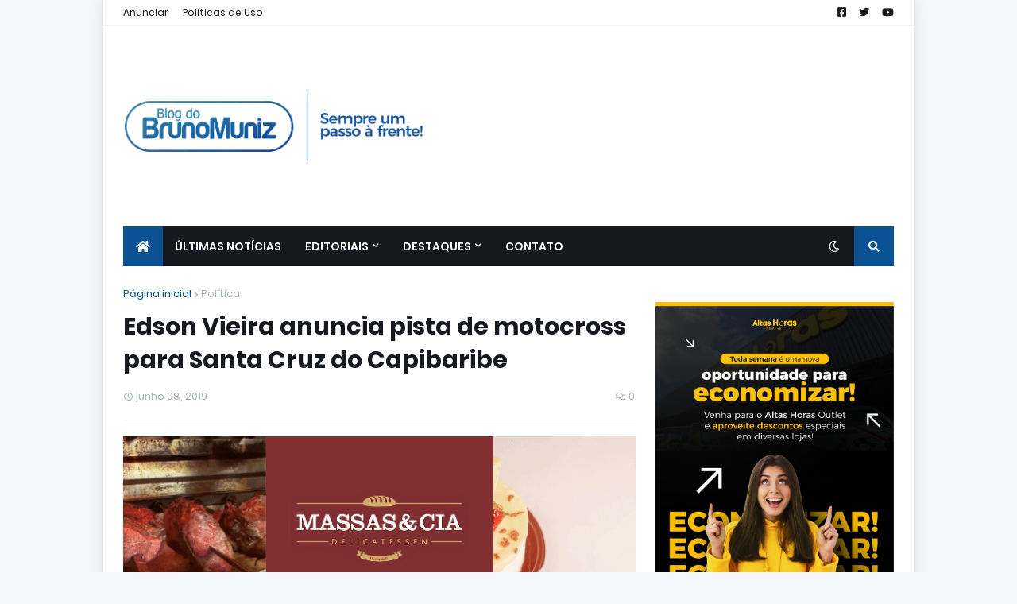

--- FILE ---
content_type: text/html; charset=utf-8
request_url: https://www.google.com/recaptcha/api2/aframe
body_size: 267
content:
<!DOCTYPE HTML><html><head><meta http-equiv="content-type" content="text/html; charset=UTF-8"></head><body><script nonce="xGfmTm-Hx_LJgwIdiRYLMg">/** Anti-fraud and anti-abuse applications only. See google.com/recaptcha */ try{var clients={'sodar':'https://pagead2.googlesyndication.com/pagead/sodar?'};window.addEventListener("message",function(a){try{if(a.source===window.parent){var b=JSON.parse(a.data);var c=clients[b['id']];if(c){var d=document.createElement('img');d.src=c+b['params']+'&rc='+(localStorage.getItem("rc::a")?sessionStorage.getItem("rc::b"):"");window.document.body.appendChild(d);sessionStorage.setItem("rc::e",parseInt(sessionStorage.getItem("rc::e")||0)+1);localStorage.setItem("rc::h",'1769036442724');}}}catch(b){}});window.parent.postMessage("_grecaptcha_ready", "*");}catch(b){}</script></body></html>